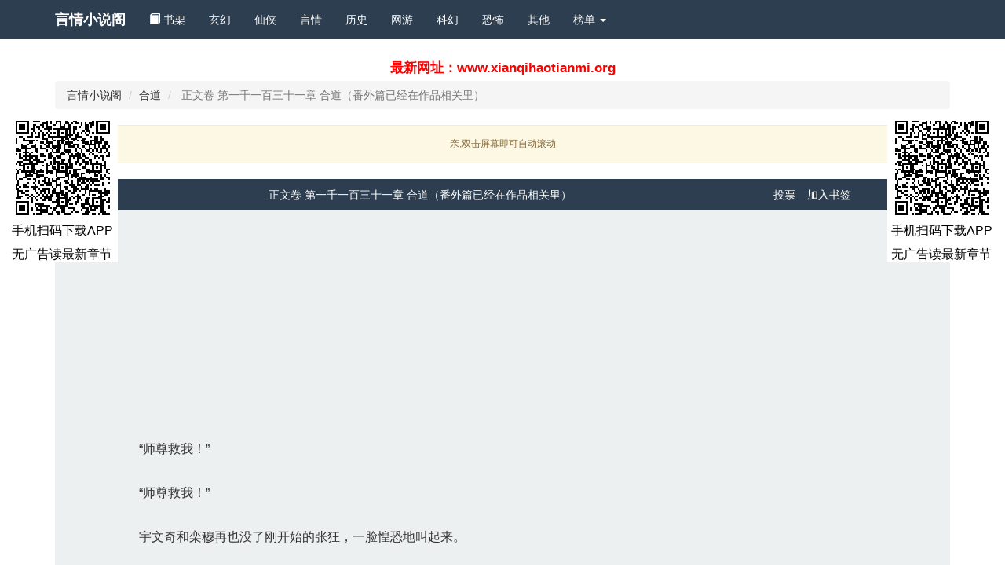

--- FILE ---
content_type: text/html; charset=UTF-8
request_url: http://www.xianqihaotianmi.org/read/9106_45327890.html
body_size: 16889
content:
<!DOCTYPE html>
<html lang="zh-CN">
<head>
<meta charset="utf-8">
<meta http-equiv="X-UA-Compatible" content="IE=edge">
<meta name="viewport" content="width=device-width,minimum-scale=1.0,maximum-scale=1.0,user-scalable=no"/>
<title>正文卷  第一千一百三十一章 合道（番外篇已经在作品相关里）_合道-作者：断桥残雪</title>
<meta name="keywords" content="合道, 正文卷  第一千一百三十一章 合道（番外篇已经在作品相关里） 免费阅读"/>
<meta name="description" content="本站提供了断桥残雪创作的精彩小说《合道》干净清爽无错字的文字章节： 正文卷  第一千一百三十一章 合道（番外篇已经在作品相关里）"/>
<meta name="mobile-agent" content="format=html5;url=http://m.xianqihaotianmi.org/book_9106/45327890.html" />
<meta name="mobile-agent" content="format=xhtml; url=http://m.xianqihaotianmi.org/book_9106/45327890.html" />    
<link rel="alternate" media="only screen and(max-width: 640px)" href="http://m.xianqihaotianmi.org/book_9106/45327890.html" />
<meta http-equiv="Cache-Control" content="no-transform" />
<meta http-equiv="Cache-Control" content="no-siteapp" />
<meta name="applicable-device" content="pc">
<script type="text/javascript">        (function () {            var sUserAgent = navigator.userAgent;            if (sUserAgent.indexOf('Android') > -1 || sUserAgent.indexOf('iPhone') > -1 || sUserAgent.indexOf('iPad') > -1 || sUserAgent.indexOf('iPod') > -1 || sUserAgent.indexOf('Symbian') > -1) {
                location.href = 'http://m.xianqihaotianmi.org/book_9106/45327890.html';            } else {
            }        })();    </script>
<link href="/web/css/bootstrap.min.css" rel="stylesheet">
<link href="/web/css/style.css" rel="stylesheet">
<script src="/3WlcsXkG/Q4chYcZx2I.js"></script>
<script type="text/javascript" src="/web/js/jquery.min.js"></script>
<script type="text/javascript" src="/web/js/b.m.js"></script>
<script type="text/javascript" src="/web/js/17mbbase.js"></script>
<script type="text/javascript" src="/web/js/17mb.js"></script>
</head>
<body>
        <!-- Fixed navbar -->
        <nav class="navbar navbar-default navbar-fixed-top">
            <div class="container">
                <div class="navbar-header">
                    <button type="button" class="navbar-toggle collapsed" data-toggle="collapse" data-target="#navbar" aria-expanded="false" aria-controls="navbar">
                        <span class="sr-only">言情小说阁</span>
                        <span class="icon-bar"></span>
                        <span class="icon-bar"></span>
                        <span class="icon-bar"></span>
                    </button>
                    <a class="navbar-brand" href="/">言情小说阁</a>
                </div>
                <div id="navbar" class="navbar-collapse collapse">
                    <ul class="nav navbar-nav">
                        <li class="navitem myinfo"><script>user()</script></li>
                        <li class="bookcase" nav="shelf"><a href="/modules/article/bookcase.php"> <span class="glyphicon glyphicon-book" aria-hidden="true"></span> 书架</a></li>
                        <li class="navitem" nav="cat_1" ><a href="/list/1-1.html">玄幻 </a></li>
                        <li class="navitem" nav="cat_2" ><a href="/list/2-1.html">仙侠 </a></li>
                        <li class="navitem" nav="cat_3" ><a href="/list/3-1.html">言情 </a></li>
                        <li class="navitem" nav="cat_4" ><a href="/list/4-1.html">历史 </a></li>
                        <li class="navitem" nav="cat_5" ><a href="/list/5-1.html">网游 </a></li>
                        <li class="navitem" nav="cat_6" ><a href="/list/6-1.html">科幻 </a></li>
                        <li class="navitem" nav="cat_7" ><a href="/list/7-1.html">恐怖 </a></li>
                        <li class="navitem" nav="cat_8" ><a href="/list/8-1.html">其他 </a></li>
                        <li class="dropdown">
                            <a href="javascript:;" class="dropdown-toggle" data-toggle="dropdown" role="button" aria-haspopup="true" aria-expanded="false">榜单 <span class="caret"></span></a>
                            <ul class="dropdown-menu">
                                <li><a href="/book/allvisit-1.html">总排行榜</a></li>
                                <li><a href="/book/weekvisit-1.html">本周排行榜</a></li>
                                <li><a href="/book/monthvisit-1.html">当月排行榜</a></li>
                                <li><a href="/book/allvote-1.html">总推荐榜</a></li>
                                <li><a href="/book/weekvote-1.html">本周推荐榜</a></li>
                                <li><a href="/book/monthvote-1.html">当月推荐榜</a></li>
                            </ul>
                        </li>
                    </ul>
                </div><!--/.nav-collapse -->
            </div>
        </nav>
<div id="center_tip"><b>最新网址：www.xianqihaotianmi.org</b></div>

<script type='text/javascript'>

    var pre = '/read/9106_45323298.html';
    var nex = '/read/9106_46938507.html';

    var currentpos, timer;
    function initialize() {
        timer = setInterval("scrollwindow()", 20);
    }
    function sc() {
        clearInterval(timer);
    }
    function scrollwindow() {
        window.scrollBy(0, 1);
    }

    $(function () {
        document.onmousedown = sc;
        document.ondblclick = initialize;

  
        $(window).keydown(function (e) {
            var c = e.keyCode;
            if (c == 37) {
                location.href = pre;
            } else if (c == 39) {
                location.href = nex;
            }
        });
    });
</script>
<script>read1();</script>
<div class="container">
    <ol class="breadcrumb">
        <li><a href="/">言情小说阁</a></li>
                <li><a href="/book/9106.html">合道</a></li>
        <li class="active"> 正文卷  第一千一百三十一章 合道（番外篇已经在作品相关里）</li>
    </ol>

    <div class="row">
        <div class="col-sm-12 col-md-12">
            <div id="gundong" class="alert alert-warning" style="font-size: 12px;text-align: center;">
                亲,双击屏幕即可自动滚动
            </div>
            <div class="panel panel-default">
                <div class="panel-heading">正文卷  第一千一百三十一章 合道（番外篇已经在作品相关里）</div>
                <div class="chaptera">
                <div><script>read2();</script></div>
                <div class="clearfix"></div>
                </div>
                <div class="panel-body content-body content-ext">&nbsp;&nbsp;&nbsp;&nbsp;“师尊救我！”<br />
<br />
&nbsp;&nbsp;&nbsp;&nbsp;“师尊救我！”<br />
<br />
&nbsp;&nbsp;&nbsp;&nbsp;宇文奇和栾穆再也没了刚开始的张狂，一脸惶恐地叫起来。<br />
<br />
&nbsp;&nbsp;&nbsp;&nbsp;他们很清楚，哪怕他们是超品道仙，是两大天界的尊者，秦子凌此时要杀他们，也就如两只小鸡一般。<br />
<br />
&nbsp;&nbsp;&nbsp;&nbsp;可笑他们刚才竟然还敢在他面前叫阵，叫他出来受死，这得有多想不开！<br />
<br />
&nbsp;&nbsp;&nbsp;&nbsp;上章天尊和著雍天尊没有理会二人，只是依旧神色凝重地看着秦子凌。<br />
<br />
&nbsp;&nbsp;&nbsp;&nbsp;“没想到你竟然是天仙，怪不得崛起如此迅速，短短时间内栽培出如此多的超品道仙、冥道仙甚至人仙！”上章天尊终于开口。<br />
<br />
&nbsp;&nbsp;&nbsp;&nbsp;秦子凌看着上章天尊，淡然不语。<br />
<br />
&nbsp;&nbsp;&nbsp;&nbsp;上章天尊见秦子凌没有任何表示，话锋一转，继续道：“不过，我三道道主集于一身，战力绝非仅仅只是三位道主联手那般威力。<br />
<br />
&nbsp;&nbsp;&nbsp;&nbsp;不是我夸口，就算现在阏逢、旃蒙、屠维和昭阳四位道主联手，没有四大天界加持，最多也只能与我匹敌，而且我还有著雍天尊相助。<br />
<br />
&nbsp;&nbsp;&nbsp;&nbsp;而你炼气一道终究还只是超品境界，纵然有天仙相助，还有柔兆天尊等人相助，你我双方一战，也肯定是你败我胜，当然上章天和著雍天肯定要付出惨重的代价。<br />
<br />
&nbsp;&nbsp;&nbsp;&nbsp;其实不仅是我们要付出惨重代价，整个皇极大世界都要因此惨重代价，所以为了我们双方，还有天下苍生考虑，你放了宇文奇和栾穆，此战就此作罢。<br />
<br />
&nbsp;&nbsp;&nbsp;&nbsp;从此之后，你也为一方天尊，与我等平起平坐，凡事一起商议，一同守护皇极大世界！”<br />
<br />
&nbsp;&nbsp;&nbsp;&nbsp;上章天尊之言回荡在天地间，众人大大松了一口气的同时，个个暗地里极为鄙视和不齿。<br />
<br />
&nbsp;&nbsp;&nbsp;&nbsp;什么狗屁为天下苍生考虑！<br />
<br />
&nbsp;&nbsp;&nbsp;&nbsp;真要有这么一颗仁慈之心，当年他会屠戮火国无数苍生？大元劫来临之际，会把自己的人马，甚至至关重要的西金帝君都给调回去？<br />
<br />
&nbsp;&nbsp;&nbsp;&nbsp;真要有这么一颗仁慈之心，他会三番五次围困大蛮海。这一次，明知道将是天崩地裂一战，会连任何措施都不采取，悠然高坐天尊宝座，看着两大天界大军围攻蜃龙山？<br />
<br />
&nbsp;&nbsp;&nbsp;&nbsp;说来说去，还不是因为见无极门这块石头太难啃了，无奈先罢战，准备从长计议！<br />
<br />
&nbsp;&nbsp;&nbsp;&nbsp;不过，不管怎么说，上章天尊前面的分析还是很有道理，他和著雍天尊这一方还是占着上风，真要一战，必然会是他们胜出。<br />
<br />
&nbsp;&nbsp;&nbsp;&nbsp;现在上章天尊提出罢战，众人还是乐意看到，也认为秦子凌必然会同意。<br />
<br />
&nbsp;&nbsp;&nbsp;&nbsp;毕竟这不仅仅是实力处在下风，也关系到无数苍生，以秦子凌的大义，没有不同意的道理。<br />
<br />
&nbsp;&nbsp;&nbsp;&nbsp;“上章老儿，你说战就战，你说不战就不战，你以为你是谁？”但就在众人以为秦子凌会点头同意，秦子凌却冷冷一笑，面带不齿之色。<br />
<br />
&nbsp;&nbsp;&nbsp;&nbsp;“哼，本尊集三大道主于一身的天尊，本尊乃是皇极大世界第一人，这够不够资格？别以为本尊真不敢与你一战，本尊这是不想皇极大世界再一次历经大劫，也不想门下子弟再遭受伤亡！”上章天尊傲然道。<br />
<br />
&nbsp;&nbsp;&nbsp;&nbsp;苍穹之上显出三条浩浩荡荡的三条道河环绕他的真身投影，将他衬托得更加英武无敌。<br />
<br />
&nbsp;&nbsp;&nbsp;&nbsp;“哈哈，本尊见过不要脸的，见过虚伪的，还没有见过你这等不要脸的人。什么为苍生考虑，为门下弟子考虑，你不过是想施展拖延之计，想凑齐五行道主，再来灭我无极门。<br />
<br />
&nbsp;&nbsp;&nbsp;&nbsp;还有，本尊现在告诉你，别说你只是集三大道主于一身的天尊，就算你是集五行大道道主于一身，也没资格在本尊面前称皇极世界第一人！”秦子凌毫不客气地斥喝嘲讽道。<br />
<br />
&nbsp;&nbsp;&nbsp;&nbsp;“哈哈，狂妄！实在狂妄！诸位道友，此人现在才只是天仙就已经如此狂妄，目中无人，真要等有一天他成了大天尊，这皇极大世界还有我等的位置吗？<br />
<br />
&nbsp;&nbsp;&nbsp;&nbsp;你们应该很清楚，大天尊意味着什么？现在，我再厉害，你们有天界加持，只要齐心协力，还能制衡我！但一旦他成为大天尊，纵然我们所有人联合，也无法制衡他！<br />
<br />
&nbsp;&nbsp;&nbsp;&nbsp;那时，他要我们生就生，要我们死就死！所以，不如今日，我们大家联手将他镇杀，免除后患！”上章天尊厉声大喝。<br />
<br />
&nbsp;&nbsp;&nbsp;&nbsp;上章天尊的声音回荡在天地间，天地变得极为安静。<br />
<br />
&nbsp;&nbsp;&nbsp;&nbsp;诸天尊脸色阴晴变化不定。<br />
<br />
&nbsp;&nbsp;&nbsp;&nbsp;他们当然知道大天尊意味着什么？<br />
<br />
&nbsp;&nbsp;&nbsp;&nbsp;但要成为大天尊却比上章天尊修成五行大道道主于一身还要难许多！<br />
<br />
&nbsp;&nbsp;&nbsp;&nbsp;所以，上章天尊的话，对于他们而言只是理论上的存在。<br />
<br />
&nbsp;&nbsp;&nbsp;&nbsp;但一旦，他们今日联手上章天尊镇杀秦子凌，那么不仅整个皇极大世界将要陷入极为恐怖的大劫难，而且镇杀了秦子凌之后，一旦有朝一日让上章天尊修成五行道主，那对他们才是永无出头之日。<br />
<br />
&nbsp;&nbsp;&nbsp;&nbsp;不过，再怎么说，大天尊这三个字的分量还是极为恐怖，就算只是理论上的存在，也让他们心里头有着说不出的恐惧，潜意识里想把它提前扼杀！<br />
<br />
&nbsp;&nbsp;&nbsp;&nbsp;“上章老儿，你还真是幼稚无知。我既成天仙，与天已经融和一体，除非你毁了整个皇极大世界，否则就算你们全部联手，也无法彻底杀死我！<br />
<br />
&nbsp;&nbsp;&nbsp;&nbsp;更何况，今日，是我要杀你和著雍天尊，跟你们了结我无极门还有祝赤大帝，火国亿万苍生的恩怨，又哪里轮得到你来镇杀我！”秦子凌冷笑道。<br />
<br />
&nbsp;&nbsp;&nbsp;&nbsp;“你要杀我和著雍天尊！你凭什么来杀我们？就凭你的超品境界，凭你的天仙，还是说凭柔兆天尊他们这些人？哈哈！”上章天尊放声大笑了起来。<br />
<br />
&nbsp;&nbsp;&nbsp;&nbsp;“谁告诉你，我只是超品境界？”秦子凌突然反问道。<br />
<br />
&nbsp;&nbsp;&nbsp;&nbsp;这话一说出口，上章天尊的笑声戛然而止，心头涌起一股极为不祥的预感。<br />
<br />
&nbsp;&nbsp;&nbsp;&nbsp;诸天界的天尊都蓦然变了脸色。<br />
<br />
&nbsp;&nbsp;&nbsp;&nbsp;无数观战的道仙强者，也全都变了脸色。<br />
<br />
&nbsp;&nbsp;&nbsp;&nbsp;到了今时今日，谁还敢轻视怀疑秦子凌说的每一句话？<br />
<br />
&nbsp;&nbsp;&nbsp;&nbsp;“难道你还是道主？”<br />
<br />
&nbsp;&nbsp;&nbsp;&nbsp;一阵安静之后，竟然是宇文奇脱口而出，问出了所有人心里头的疑问。<br />
<br />
&nbsp;&nbsp;&nbsp;&nbsp;宇文奇话音回荡在天地间，世界再次陷入一片安静。<br />
<br />
&nbsp;&nbsp;&nbsp;&nbsp;所有人都屏住呼吸望着秦子凌，就连无极门的弟子，柔兆天的尊者们也都不例外。<br />
<br />
&nbsp;&nbsp;&nbsp;&nbsp;到现在为止，整个皇极大世界，真正知道秦子凌道主身份的，极少极少。<br />
<br />
&nbsp;&nbsp;&nbsp;&nbsp;他特意压到最后，固然有给上章天尊和著雍天尊等敌人一个大大“惊喜”的恶趣味在里面，也是为了想考验和看清楚皇极大世界很多重要人物的人性。<br />
<br />
&nbsp;&nbsp;&nbsp;&nbsp;当然，也是磨炼无极门弟子的道心。<br />
<br />
&nbsp;&nbsp;&nbsp;&nbsp;在不知道掌教已经强大到如此恐怖的前提下，两大天界大军压境，必会给无极门弟子的道心造成极大的压力。<br />
<br />
&nbsp;&nbsp;&nbsp;&nbsp;他们若能克服道心的恐惧，对他们将来修行必有大益。<br />
<br />
&nbsp;&nbsp;&nbsp;&nbsp;在世界陷入一片安静之际。<br />
<br />
&nbsp;&nbsp;&nbsp;&nbsp;整个天地的金系之力都沸腾活跃起来。<br />
<br />
&nbsp;&nbsp;&nbsp;&nbsp;一条条金光炽盛的道河贯空而来，环绕着秦子凌，里面藏着亿万道刀剑。<br />
<br />
&nbsp;&nbsp;&nbsp;&nbsp;一瞬间，天地间杀气激荡。<br />
<br />
&nbsp;&nbsp;&nbsp;&nbsp;所有人遍体生寒。<br />
<br />
&nbsp;&nbsp;&nbsp;&nbsp;“金系大道道主！怎么可能！”著雍天尊终于忍不住惊呼出声，目光下意识地转向上章天尊，带着满满的质问。<br />
<br />
&nbsp;&nbsp;&nbsp;&nbsp;因为上章天尊乃是金系大道道主，按理而言，皇极大世界多出一位道主，他怎么可能会不知道？<br />
<br />
&nbsp;&nbsp;&nbsp;&nbsp;但著雍天尊看到的却是上章天尊比他还要吃惊，还有随之而来的无比阴沉难看的表情。<br />
<br />
&nbsp;&nbsp;&nbsp;&nbsp;天仙之道神秘莫测，除了秦子凌，没人知道究竟藏着什么变化，又有多大威力！<br />
<br />
&nbsp;&nbsp;&nbsp;&nbsp;因为皇极大世界从未出现过天仙！<br />
<br />
&nbsp;&nbsp;&nbsp;&nbsp;未知的才是真正可怕的！<br />
<br />
&nbsp;&nbsp;&nbsp;&nbsp;让人防不胜防！<br />
<br />
&nbsp;&nbsp;&nbsp;&nbsp;所以此时，秦子凌看似只是一人集天仙和金系大道道主于一身，但面对秦子凌，集三大道主于一身的上章天尊再也没有必胜信念！<br />
<br />
&nbsp;&nbsp;&nbsp;&nbsp;至于为什么秦子凌成就金系大道道主，他竟然事先不知道，这已经不重要。<br />
<br />
&nbsp;&nbsp;&nbsp;&nbsp;“秦掌教竟然真的还是一位道主！而且还是最善杀伐的金系道主！”诸天尊、众道仙个个惊呼，背后寒气直冒。<br />
<br />
&nbsp;&nbsp;&nbsp;&nbsp;而宇文奇和栾穆则面如死灰，眼中满是绝望。<br />
<br />
&nbsp;&nbsp;&nbsp;&nbsp;如果先前，他们还心存希望。<br />
<br />
&nbsp;&nbsp;&nbsp;&nbsp;但这一刻，他们知道不管秦子凌要不要跟上章天和著雍天开战，他们二人都必死无疑。<br />
<br />
&nbsp;&nbsp;&nbsp;&nbsp;天仙兼道主之威，又岂容冒犯？<br />
<br />
&nbsp;&nbsp;&nbsp;&nbsp;“上章老儿，著雍老儿，是不是很惊喜？不过不要着急，后面还有惊喜哦！”秦子凌看着上章天尊和著雍天尊，一脸微笑道。<br />
<br />
&nbsp;&nbsp;&nbsp;&nbsp;“你不会还兼修土系大道，还是土系大道道主吧？”著雍天尊似乎心有感应，脸色再变，脱口而出道。<br />
<br />
&nbsp;&nbsp;&nbsp;&nbsp;“著雍老儿不愧是天尊，比起商丙和边岷还是聪明许多啊。他们要是有你那么聪明，说不定还能活到现在。”秦子凌看向著雍天尊，一脸“欣赏”并称赞道。<br />
<br />
&nbsp;&nbsp;&nbsp;&nbsp;但秦子凌脸上的欣赏表情，还有称赞的话，对于著雍天尊而言却是说不出的刺眼和刺耳！<br />
<br />
&nbsp;&nbsp;&nbsp;&nbsp;“商丙和边岷是你杀的！”栾穆心脏哆嗦不已。<br />
<br />
&nbsp;&nbsp;&nbsp;&nbsp;不知道多少人听到栾穆这句话，愣生生打了个冷战，一股寒气从脚底板直往上冒。<br />
<br />
&nbsp;&nbsp;&nbsp;&nbsp;当年，多少人不看好无极门，后来无极门一再扭转局面，依旧没人看好无极门。<br />
<br />
&nbsp;&nbsp;&nbsp;&nbsp;谁能想到，秦子凌竟然已经在不知不觉中杀了一位超品道仙和一位准超品道仙！<br />
<br />
&nbsp;&nbsp;&nbsp;&nbsp;但随着雄浑厚重磅礴的土系力量气息席卷过天地，让所有人都感觉肩头猛地一沉之际，商丙和边岷的死一下子都变得无足轻重，微不足道起来。<br />
<br />
&nbsp;&nbsp;&nbsp;&nbsp;“土系大道道主！秦掌教竟然还是土系大道道主！”<br />
<br />
&nbsp;&nbsp;&nbsp;&nbsp;“天啊，秦掌教一人竟然集天仙、金系道主、土系道主于一身！”<br />
<br />
&nbsp;&nbsp;&nbsp;&nbsp;这一刻，纵然在无数仙人眼里高高在上的道仙都忍不住纷纷尖叫出声。<br />
<br />
&nbsp;&nbsp;&nbsp;&nbsp;上章天尊和著雍天尊脸上的皮肉开始扭曲起来，露出几分狰狞之色。<br />
<br />
&nbsp;&nbsp;&nbsp;&nbsp;诸天尊的表情从震撼，开始变得无比复杂微妙起来。<br />
<br />
&nbsp;&nbsp;&nbsp;&nbsp;“诸位道友，你们还要犹豫吗？此人要是再发展下去，我们所有人都再无出路，不是被他镇杀，就是要受他奴役！”上章天尊很快冲诸天尊和仙帝吼叫。<br />
<br />
&nbsp;&nbsp;&nbsp;&nbsp;仙帝面无表情，仿若未闻。<br />
<br />
&nbsp;&nbsp;&nbsp;&nbsp;但诸天尊表情却变得越发复杂起来。<br />
<br />
&nbsp;&nbsp;&nbsp;&nbsp;“上章老儿，你这是以小人之心度君子之腹！只要大家安安分分，我为什么无故杀人？又为何要奴役众人？”秦子凌冷笑道。<br />
<br />
&nbsp;&nbsp;&nbsp;&nbsp;“你的实力和潜力摆在这里，你就算说的天花乱坠又有何用？等一切尘埃落地，那时一切都已经晚了！”上章天尊冷声反驳，接着望向诸天尊和仙帝。<br />
<br />
&nbsp;&nbsp;&nbsp;&nbsp;“诸位道友，今日我们若不联手镇杀此人，将来你们必追悔莫及！诸位道友放心，此战我和著雍天尊必冲在最前面，你们只需在边上协助，并镇住柔兆天尊即可！”<br />
<br />
&nbsp;&nbsp;&nbsp;&nbsp;诸天尊脸色再变。<br />
<br />
&nbsp;&nbsp;&nbsp;&nbsp;天地间的气氛变得非常诡异和危险。<br />
<br />
&nbsp;&nbsp;&nbsp;&nbsp;道仙们个个浑身冒冷汗，心头喘不过气来。<br />
<br />
&nbsp;&nbsp;&nbsp;&nbsp;许久，仙帝踏出仙庭，巨大的真身投影环顾天地。<br />
<br />
&nbsp;&nbsp;&nbsp;&nbsp;“上章天尊，朕不知道秦掌教继续发展下去，会不会随意镇杀众人，奴役众人，但朕知道，大元劫来临时，是秦掌教力挽狂澜，挽救了无数苍生，而你却罔顾天下苍生生死。<br />
<br />
&nbsp;&nbsp;&nbsp;&nbsp;所以就算你说破天，仙庭也不可能助你出战秦掌教。朕只想劝秦掌教能顾念无数生灵，止戈为武！<br />
<br />
&nbsp;&nbsp;&nbsp;&nbsp;若是非要一战，朕谁也不帮，朕只会带领仙庭众兵将尽量护我皇极大世界周全，还请秦掌教能理解，莫要见怪！”仙帝一番义正言辞之后，朝着秦子凌深深一躬。<br />
<br />
&nbsp;&nbsp;&nbsp;&nbsp;至于上章天尊，仙帝此刻是毫不掩饰自己对他的鄙夷！<br />
<br />
&nbsp;&nbsp;&nbsp;&nbsp;“陛下此举才真正称得上仙庭之主，秦某只会敬佩理解，又怎么会见怪！”秦子凌朝仙帝回礼，一脸正色道。<br />
<br />
&nbsp;&nbsp;&nbsp;&nbsp;上章天尊见仙帝明显已经完全投向了秦子凌，而且对自己还是一脸的鄙夷，不禁气得肺都差点要炸了，但这时却不敢发作。<br />
<br />
&nbsp;&nbsp;&nbsp;&nbsp;“诸位道友，你们还要犹豫吗？”上章天尊再次把目光投向其余天尊。<br />
<br />
&nbsp;&nbsp;&nbsp;&nbsp;天尊们表情还是很复杂，没人像仙帝一样旗帜鲜明地否定上章天尊的提议，也没人站出来同意上章天尊的提议。<br />
<br />
&nbsp;&nbsp;&nbsp;&nbsp;“哼！大元劫降临，你们身为天尊，只顾自己利益，罔顾无数苍生生死，已经让本尊很是失望，现在你们的表现再一次让我感到很失望！<br />
<br />
&nbsp;&nbsp;&nbsp;&nbsp;既然你下不了决心选择，那本尊就替你们做出选择！”秦子凌见天尊们没有一个人表态，神色陡然变得森冷起来，声音也变得无比冰冷而霸道。<br />
<br />
&nbsp;&nbsp;&nbsp;&nbsp;说话间，有极为恐怖的气息如山洪一般从秦子凌身上冲奔而出。<br />
<br />
&nbsp;&nbsp;&nbsp;&nbsp;金木水火土阴阳生死，七道之力在这一刻全都显出异象。<br />
<br />
&nbsp;&nbsp;&nbsp;&nbsp;整个皇极大世界都震动起来，仿若被撬动了根基祖脉一般。<br />
<br />
&nbsp;&nbsp;&nbsp;&nbsp;“阴阳五行七道，除了火系大道尽数都是道主境界！”<br />
<br />
&nbsp;&nbsp;&nbsp;&nbsp;无数道仙不由自主俯首于地，对着蜃龙山的方向叩拜。<br />
<br />
&nbsp;&nbsp;&nbsp;&nbsp;就连仙帝、帝君这一刻，都不由自主躬身行礼，表达臣服敬意。<br />
<br />
&nbsp;&nbsp;&nbsp;&nbsp;天仙加这七道，秦子凌几乎已经能代表皇极大世界的天道天意了！<br />
<br />
&nbsp;&nbsp;&nbsp;&nbsp;刚才还犹豫不决的诸天尊个个脸色发白。<br />
<br />
&nbsp;&nbsp;&nbsp;&nbsp;“本尊阴阳五行七道尽修，柔兆天尊可补本尊火系大道之不足，又是天仙，你们这些天尊全部联手又能如何？<br />
<br />
&nbsp;&nbsp;&nbsp;&nbsp;镇杀？奴役？本尊现在要杀你们，你们谁能挡得住？本尊要奴役你们，你们又能如何？”<br />
<br />
&nbsp;&nbsp;&nbsp;&nbsp;秦子凌傲然而立，周身一条条道河环绕，目光威严地一一扫过诸天尊，声色俱厉地斥喝。<br />
<br />
&nbsp;&nbsp;&nbsp;&nbsp;诸天尊没人敢正视秦子凌的目光，在他声色俱厉的斥喝之下，一个个低下头，弯下腰。<br />
<br />
&nbsp;&nbsp;&nbsp;&nbsp;没人怀疑秦子凌的话。<br />
<br />
&nbsp;&nbsp;&nbsp;&nbsp;阴阳五行七道，加天仙之道，就算他们有天界加持，若秦子凌要执意镇杀他们，他们也无人能抗衡！<br />
<br />
&nbsp;&nbsp;&nbsp;&nbsp;“本尊之所以一开始不显露出来，便是看看你们这些天尊到底还配不配为天尊？可惜，你们实在让本尊失望！”秦子凌继续说道。<br />
<br />
&nbsp;&nbsp;&nbsp;&nbsp;秦子凌最后一句话落下，所有天尊，包括道主级天尊的心头都忍不住狠狠哆嗦了一下，冷汗从额头一颗颗冒了出来。<br />
<br />
&nbsp;&nbsp;&nbsp;&nbsp;“诸位道友，阴阳五行七道尽修又如何？他崛起时日很短，根本没有厉害的道宝在手，也没有天界加持。<br />
<br />
&nbsp;&nbsp;&nbsp;&nbsp;只要我们齐心合力，未尝没有击败重创他的可能！”上章天尊见状气急败坏地嘶吼起来，眼眸深处有一抹惊慌之色一闪而过，随即又被无比的坚毅所取代。<br />
<br />
&nbsp;&nbsp;&nbsp;&nbsp;能集三条大道道主于一身，上章天尊的道心自是坚固无比。<br />
<br />
&nbsp;&nbsp;&nbsp;&nbsp;哪怕面对此等前所未有的绝境，他道心的动摇也只是稍纵即逝。<br />
<br />
&nbsp;&nbsp;&nbsp;&nbsp;秦子凌没有理会上章天尊，目光再一次扫向诸天尊。<br />
<br />
&nbsp;&nbsp;&nbsp;&nbsp;许久，阏逢天尊走出来，先朝秦子凌躬身行礼，然后才神色凝重地缓缓开口。<br />
<br />
&nbsp;&nbsp;&nbsp;&nbsp;“上章天尊，事已至此，你不必再鼓动我们了！窥一斑而知全豹，仙帝说的没错，大元劫中，我们全都只顾自己，唯有秦天仙心系天下苍生，四处奔波。<br />
<br />
&nbsp;&nbsp;&nbsp;&nbsp;而且，从无极门崛起以来，他们也从未恃强凌弱，无辜杀戮生灵，哪怕当年被你们策反的大蛮海诸势力，事后无极门也没有因此灭他们的门派，这是大仁义大慈悲。<br />
<br />
&nbsp;&nbsp;&nbsp;&nbsp;而我们呢，自从登上天尊之位，踏上道主大道之后，早已经高高凌驾众生之上，视芸芸众生如蝼蚁，忘了自己的出生。<br />
<br />
&nbsp;&nbsp;&nbsp;&nbsp;如今秦天仙已经摆明一切，我们若还不迷途知返，联手你与他一战，导致一场天大的浩劫，那真是枉为天尊了！”<br />
<br />
&nbsp;&nbsp;&nbsp;&nbsp;说到这里，阏逢天尊再次转向秦子凌，躬身道：“我知秦天仙与上章天尊和著雍天一战不可避免，我会联手诸道友，还有仙庭镇住皇极大世界，尽量减少众生劫难。”<br />
<br />
&nbsp;&nbsp;&nbsp;&nbsp;“我等愿联手仙庭镇住皇极大世界！”余下的天尊也都纷纷上前躬身表态。<br />
<br />
&nbsp;&nbsp;&nbsp;&nbsp;秦子凌目光朝诸天尊点点，然后目光投向两大天界大军道：“尊者留下，余者都散了吧！大元劫已经造成了太多灾难，本尊不想再多开杀戒。”<br />
<br />
&nbsp;&nbsp;&nbsp;&nbsp;两大天界大军的诸道仙和真仙精锐，你看看我，我看看你，许多人都选择了离去，当然也有些留了下来。<br />
<br />
&nbsp;&nbsp;&nbsp;&nbsp;上章天尊和著雍天尊默默看着这一切，什么都没有说。<br />
<br />
&nbsp;&nbsp;&nbsp;&nbsp;“上章，著雍，我知道你们不会坐以待毙，必要挟天界之力，与我一战。不过天界中的众生是无辜的，你们把他们遣散了吧。”秦子凌目光望向上章天尊和著雍天尊，一脸平静道。<br />
<br />
&nbsp;&nbsp;&nbsp;&nbsp;“秦子凌，你又何必假慈悲？你若真顾惜天下苍生，就应该像仙帝说的一样，止戈为武！今后我们也会尊你为皇极大世界大天尊！”上章天尊说道。<br />
<br />
&nbsp;&nbsp;&nbsp;&nbsp;“我是真慈悲还是假慈悲，还轮不到你来评论！”秦子凌淡淡道。<br />
<br />
&nbsp;&nbsp;&nbsp;&nbsp;说话间，有一颗黑白二色珠子冉冉升起，悬于他脑后。<br />
<br />
&nbsp;&nbsp;&nbsp;&nbsp;接着有阴阳生死两尊道主仙婴从秦子凌体内飞入，没入生死两仪珠。<br />
<br />
&nbsp;&nbsp;&nbsp;&nbsp;随着阴阳生死两尊道主融入生死两仪珠，生死两仪珠开始发生无比玄奥的变化，化为一张太极图。<br />
<br />
&nbsp;&nbsp;&nbsp;&nbsp;太极图不断延伸放大，如同另外一个苍穹一样，罩住了整个地仙界，也把柔兆天给遮盖了进去。<br />
<br />
&nbsp;&nbsp;&nbsp;&nbsp;“诸位天尊道友，地仙界和柔兆天我以生死二道守护，不让任何一位生灵因为我而受劫，但你们的天界，还请你们各自守护好，莫要怪我没提醒。”秦子凌说道。<br />
<br />
&nbsp;&nbsp;&nbsp;&nbsp;“多谢大天尊大仁大义！”诸天尊还有仙帝等人纷纷鞠躬致敬。<br />
<br />
&nbsp;&nbsp;&nbsp;&nbsp;无数仙人俯伏于地叩拜。<br />
<br />
&nbsp;&nbsp;&nbsp;&nbsp;压在他们心头，让他们喘不过气来的沉重石头终于落了地。<br />
<br />
&nbsp;&nbsp;&nbsp;&nbsp;同时对于秦子凌也越发敬畏，发自内心尊称他为大天尊。<br />
<br />
&nbsp;&nbsp;&nbsp;&nbsp;本来，秦子凌若不用阴阳生死二道化身道宝守护地仙界和柔兆天，他可以轻松碾压上章天尊和著雍天尊。<br />
<br />
&nbsp;&nbsp;&nbsp;&nbsp;但现在，在上章天尊和著雍天尊有天界加持的情况下，秦子凌要杀他们，难度肯定要大许多，甚至还有可能受损。<br />
<br />
&nbsp;&nbsp;&nbsp;&nbsp;不仅如此，到了道仙境界的仙人，看到这一幕，并不难推测出来，秦子凌的阴阳五行七道突破成为道主之际，就已经充分考虑了这一战对苍生带来的劫难。<br />
<br />
&nbsp;&nbsp;&nbsp;&nbsp;所以，原本更容易突破，还能补齐五行的火系大道，反倒落在阴阳二道之后。<br />
<br />
&nbsp;&nbsp;&nbsp;&nbsp;为的就是要以阴阳二道来守护众生。<br />
<br />
&nbsp;&nbsp;&nbsp;&nbsp;上章天尊看着太极图上先天阴阳二气来回游动，散发着可怕的气息，久久无语。<br />
<br />
&nbsp;&nbsp;&nbsp;&nbsp;最终，上章天尊仰天长叹一声，看向著雍天尊道：“著雍，散了天界里的众生吧，连敌人都能顾及我们天界里的众生，没道理，我们反倒要置他们于死地！”<br />
<br />
&nbsp;&nbsp;&nbsp;&nbsp;著雍天尊默默点点。<br />
<br />
&nbsp;&nbsp;&nbsp;&nbsp;很快，有无数生灵从上章天和著雍天里出来，被送入笼罩在太极图下面的地仙界。<br />
<br />
&nbsp;&nbsp;&nbsp;&nbsp;“以后再无上章天和著雍天，你们在地仙界繁衍生息，都当遵从仙庭法规行事。”上章天尊和著雍天尊威严中带着一丝英雄末路的悲凉声音在天地间响起。<br />
<br />
&nbsp;&nbsp;&nbsp;&nbsp;无数生灵俯伏在地，向上章天尊和著雍天尊叩拜。<br />
<br />
&nbsp;&nbsp;&nbsp;&nbsp;秦子凌默默看着这一幕。<br />
<br />
&nbsp;&nbsp;&nbsp;&nbsp;“秦掌教，冤有头债有主，无极门与著雍天和上章天的仇怨，说到底是我和著雍天尊点头授意，跟我这些门下弟子都没有关系。<br />
<br />
&nbsp;&nbsp;&nbsp;&nbsp;他们能修行到超品境界，委实不易，还请秦掌教高抬贵手，放他们一条生路，让此战仅限于你我，柔兆天尊和著雍天尊四人，可好？”上章天尊说罢，对着秦子凌深深一鞠躬。<br />
<br />
&nbsp;&nbsp;&nbsp;&nbsp;“若他们肯敞开泥丸宫，受我生死印，以后听从仙庭调度，这并不无可，当然宇文奇和栾穆不在此名单内。”秦子凌闻言心头微微一动，然后点头道。<br />
<br />
&nbsp;&nbsp;&nbsp;&nbsp;说话间，有一道道法链对着宇文奇和栾穆透体而过。<br />
<br />
&nbsp;&nbsp;&nbsp;&nbsp;宇文奇和栾穆当场毙命。<br />
<br />
&nbsp;&nbsp;&nbsp;&nbsp;此次大元劫，情况危急时仙庭无将可调度，还有仙庭势弱，处处受制于诸天界，无法强硬行使仙庭法规，这都给秦子凌留下很深的印象。<br />
<br />
&nbsp;&nbsp;&nbsp;&nbsp;秦子凌如今已经参悟到了一丝混沌大道，以后的路肯定不会限制在皇极大世界，这皇极大世界还是要由仙庭来掌管。<br />
<br />
&nbsp;&nbsp;&nbsp;&nbsp;但秦子凌不愿意自己的人入仙庭担任职务，否则还不如自己直接另立仙帝仙庭。<br />
<br />
&nbsp;&nbsp;&nbsp;&nbsp;同时，秦子凌又不想仙庭继续势弱下去。<br />
<br />
&nbsp;&nbsp;&nbsp;&nbsp;在这种情况之下，若仙庭一下子多出十多位超品道仙可调度，那仙庭必然能一反弱势，遇到大劫时也不至于无将可用。<br />
<br />
&nbsp;&nbsp;&nbsp;&nbsp;仙帝闻言似乎想到了什么，眼眸深处流露出一抹惊喜和庆幸之色。<br />
<br />
&nbsp;&nbsp;&nbsp;&nbsp;而诸天尊则都微微变了脸色，心里暗暗叹气。<br />
<br />
&nbsp;&nbsp;&nbsp;&nbsp;上章天尊微微叹了一口气，看向门下超品弟子，道：“为师和著雍天尊与秦掌教和柔兆天尊大战之后，你们便放开泥丸宫，请秦掌教给你们下生死印，以后听从仙庭调度！”<br />
<br />
&nbsp;&nbsp;&nbsp;&nbsp;“弟子愿同师尊共生死！”<br />
<br />
&nbsp;&nbsp;&nbsp;&nbsp;有超品道仙俯首落泪领命，也有很重情义的少数弟子宁死一战。<br />
<br />
&nbsp;&nbsp;&nbsp;&nbsp;“你们也看到了，秦掌教门下有何等多强大的门人弟子，单单五位冥道仙，他们便能轻易镇杀你们。<br />
<br />
&nbsp;&nbsp;&nbsp;&nbsp;你们若参战，他们也必参战，为师和著雍天尊面对的压力就更大，你们是要把为师仅存的那么一丝生机也要夺走吗？<br />
<br />
&nbsp;&nbsp;&nbsp;&nbsp;你们若真感激为师栽培之恩，便听为师今日之命，以后好好听从仙庭调度。”上章天尊说道，倒也丝毫不掩饰自己那点小心思。<br />
<br />
&nbsp;&nbsp;&nbsp;&nbsp;“弟子不孝，弟子领命！”那少数宁死一战的弟子这才明白，师尊把自己等人摘除出去，不让参战，竟然还存了私心，心情复杂莫名，但还是落泪跪地领命。<br />
<br />
&nbsp;&nbsp;&nbsp;&nbsp;上章天尊这边下令之后，著雍天尊那边也下了令。<br />
<br />
&nbsp;&nbsp;&nbsp;&nbsp;——<br />
<br />
&nbsp;&nbsp;&nbsp;&nbsp;数月之后。<br />
<br />
&nbsp;&nbsp;&nbsp;&nbsp;上章天和著雍天的生灵尽数被迁移到地仙界，由仙庭命人好生安顿。<br />
<br />
&nbsp;&nbsp;&nbsp;&nbsp;这一日，彰显在苍穹之上的上章天和著雍天不断缩小，最后化为一轮明月般的光环分别悬于上章天尊和著雍天尊的脑后。<br />
<br />
&nbsp;&nbsp;&nbsp;&nbsp;一轮金色，一轮土黄色。<br />
<br />
&nbsp;&nbsp;&nbsp;&nbsp;光环内，可见山川河流，磅礴浩大的世界。<br />
<br />
&nbsp;&nbsp;&nbsp;&nbsp;当上章天和著雍天不断缩小，化为一光环世界悬于上章天尊和著雍天尊脑后之际，除了柔兆天被太极图遮掩，其余诸天界都渐渐隐去。<br />
<br />
&nbsp;&nbsp;&nbsp;&nbsp;诸天界隐去的虚空处，一尊尊如巍峨巨山的天尊显圣盘坐，周身一条条道河环绕，一件件道宝在道河中沉浮起伏。<br />
<br />
&nbsp;&nbsp;&nbsp;&nbsp;天尊守天门！<br />
<br />
&nbsp;&nbsp;&nbsp;&nbsp;此战，地仙界，柔兆天有秦子凌阴阳二道所化的太极图守护，但诸天界却得诸天尊自己守护。<br />
<br />
&nbsp;&nbsp;&nbsp;&nbsp;“秦掌教，柔兆天尊请了！”上章天尊和著雍天尊一脸平静地站在浩大无垠的太极图上空，朝着秦子凌和柔兆天尊微微作揖行礼。<br />
<br />
&nbsp;&nbsp;&nbsp;&nbsp;“两位请了！”<br />
<br />
&nbsp;&nbsp;&nbsp;&nbsp;秦子凌携手柔兆天尊也上了太极图。<br />
<br />
&nbsp;&nbsp;&nbsp;&nbsp;一棵大树从他身后长出，枝叶遮天，垂挂下亿万道五色霞光。<br />
<br />
&nbsp;&nbsp;&nbsp;&nbsp;“五行果树！”上章天尊和著雍天尊浑身大震，不敢置信。<br />
<br />
&nbsp;&nbsp;&nbsp;&nbsp;“还有老夫！上章老儿，著雍小儿，没有想到吧！”九龙神火罩这时也飞了出来，九烛探出了独眼龙头，独眼烈焰熊熊看着二人，透着刻骨仇恨。<br />
<br />
&nbsp;&nbsp;&nbsp;&nbsp;“九龙神火罩！”上章天尊和著雍天尊再次心头大震。<br />
<br />
&nbsp;&nbsp;&nbsp;&nbsp;“没错，五行果树和九龙神火罩，这都是当年祝赤大帝的遗物。我冥冥中得了祝赤大帝的庇护和他的基业传承，所以今日我必为他报当年血仇！”秦子凌说道。<br />
<br />
&nbsp;&nbsp;&nbsp;&nbsp;上章天尊和著雍天尊看着秦子凌身后的五行果树，身前悬浮的九龙神火罩，沉默许久，才重重点头道：“请！”<br />
<br />
&nbsp;&nbsp;&nbsp;&nbsp;话音一落下。<br />
<br />
&nbsp;&nbsp;&nbsp;&nbsp;上章天尊竟然又长出了两个脑袋和两双手臂。<br />
<br />
&nbsp;&nbsp;&nbsp;&nbsp;六只手臂，其中三只手臂抓着天阶道宝，三只手臂抓着顶尖地阶道宝。<br />
<br />
&nbsp;&nbsp;&nbsp;&nbsp;六件道宝，分别属土、金和水。<br />
<br />
&nbsp;&nbsp;&nbsp;&nbsp;“三头六臂，有点意思！”秦子凌两眼微微一亮。<br />
<br />
&nbsp;&nbsp;&nbsp;&nbsp;著雍天尊却没有这般变化，还是老样子，不过右手多了一个黄澄澄的大锤子，左手则多了一三色玲珑塔，上面挂了多件土系、火系和木系地阶道宝。<br />
<br />
&nbsp;&nbsp;&nbsp;&nbsp;“杀！”上章天尊一声厉喝。<br />
<br />
&nbsp;&nbsp;&nbsp;&nbsp;大踏步上前，三头转动，六臂挥舞道宝，对着秦子凌打去，而著雍天尊则随之踏步上前，一手举着大锤子朝着柔兆天尊打去，一手将三色玲珑塔托起。<br />
<br />
&nbsp;&nbsp;&nbsp;&nbsp;那三色玲珑塔上面挂着的道宝便叮叮当当作响，卷动木系、火系和木系三道力量，变化出各种兵刃也朝着柔兆天尊攻打而去。<br />
<br />
&nbsp;&nbsp;&nbsp;&nbsp;看着两位天尊全力攻杀而来。<br />
<br />
&nbsp;&nbsp;&nbsp;&nbsp;秦子凌和柔兆天尊只是相视一笑，然后携手盘坐在五行果树之下，将九龙神火罩和赤火莲台等道宝往五行果树上一挂，便手牵手窃窃私语起来，仿若面对的不是相当于五六位道主的恐怖攻击。<br />
<br />
&nbsp;&nbsp;&nbsp;&nbsp;两人在树下窃窃私语之际，五行果树绽放出亿万道五色霞光。<br />
<br />
&nbsp;&nbsp;&nbsp;&nbsp;上章天尊和著雍天尊的攻击落在那五色霞光之上，只是如同石头砸落在湖面上一般，溅起一些水花和涟漪，然后湖面很快又恢复了平静。<br />
<br />
&nbsp;&nbsp;&nbsp;&nbsp;一切看起来，仿若他们的攻击毫无威力。<br />
<br />
&nbsp;&nbsp;&nbsp;&nbsp;但每一次看似不起眼的撞击对外界所产生的冲击波却恐怖到了极点。<br />
<br />
&nbsp;&nbsp;&nbsp;&nbsp;四周的空间纷纷崩塌，各种力量变得混乱无比，仿若要重归天地开辟之初一般。<br />
<br />
&nbsp;&nbsp;&nbsp;&nbsp;空间的崩塌就像雪崩一样，一路朝四周急速蔓延而去。<br />
<br />
&nbsp;&nbsp;&nbsp;&nbsp;盘坐虚空，守着天界之门的天尊们个个如临大敌，全力以道宝引动大道之力，死死挡住冲击波，镇住四周的空间，不让崩塌继续蔓延。<br />
<br />
&nbsp;&nbsp;&nbsp;&nbsp;一些非道主天尊很快身子就摇晃个不停，不能稳稳盘坐。<br />
<br />
&nbsp;&nbsp;&nbsp;&nbsp;但相对于诸天尊的吃力，当恐怖的冲击波如山呼海啸朝着太极图冲去时，太极图上有一黑一白两道气流浮现流转，那些冲击波就立马止步，不得前进丝毫。<br />
<br />
&nbsp;&nbsp;&nbsp;&nbsp;上章天尊和著雍天尊持续攻击不停，始终无法撕裂开五行果树释放出来的五色霞光。<br />
<br />
&nbsp;&nbsp;&nbsp;&nbsp;“该轮到我们夫妇出手了！”秦子凌终于停止了跟柔兆天尊的窃窃私语，抬眼望向上章天尊和著雍天尊。<br />
<br />
&nbsp;&nbsp;&nbsp;&nbsp;话音未落，夫妻二人双双抬手对着外面二位天尊一指。<br />
<br />
&nbsp;&nbsp;&nbsp;&nbsp;便有九龙神火罩、赤火莲台还有五色羽珠飞出。<br />
<br />
&nbsp;&nbsp;&nbsp;&nbsp;九龙神火罩对着上章天尊落去。<br />
<br />
&nbsp;&nbsp;&nbsp;&nbsp;上章天尊六臂挥动，道宝接连砸在九龙神火罩之上，但却只能让九龙神火罩摇晃。<br />
<br />
&nbsp;&nbsp;&nbsp;&nbsp;甚至那三件地阶道宝很快就破损了一件。<br />
<br />
&nbsp;&nbsp;&nbsp;&nbsp;“哈哈，上章老儿你就乖乖受死吧。现在老夫是集五行之力于一体，你是挡不住的！”九烛探出了脑袋，畅意狂笑。<br />
<br />
&nbsp;&nbsp;&nbsp;&nbsp;很快，九龙神火罩压顶而至。<br />
<br />
&nbsp;&nbsp;&nbsp;&nbsp;“杀！杀！”上章天尊赤红了眼，脑后的世界光环升起，终于挡住了九龙神火罩。<br />
<br />
&nbsp;&nbsp;&nbsp;&nbsp;但九龙神火罩不仅大力往下镇压，而且还有无尽火焰喷吐而出落在世界光环上面。<br />
<br />
&nbsp;&nbsp;&nbsp;&nbsp;随着烈焰焚烧，那光环有一滴滴金色的液滴滴落，每一滴落下，天地都要震动起来，出现了一个个黑洞。<br />
<br />
&nbsp;&nbsp;&nbsp;&nbsp;上章天尊额头青筋根根爆起，体内道力奔涌，但却始终无法掀翻九龙神火罩。<br />
<br />
&nbsp;&nbsp;&nbsp;&nbsp;另外一边赤火莲花台跟著雍天尊的大锤子在空中你来我往的斗起来，而五色羽珠则对着三色玲珑塔不断刷下。<br />
<br />
&nbsp;&nbsp;&nbsp;&nbsp;每刷一下，就有一件道宝从三色玲珑塔上掉落下去。<br />
<br />
&nbsp;&nbsp;&nbsp;&nbsp;没过多久，那三色玲珑塔上面就再无一件道宝，然后也被五色羽珠刷落，掉落太极图中，被阴阳二气一卷，没了踪影。<br />
<br />
&nbsp;&nbsp;&nbsp;&nbsp;五色羽珠刷落三色玲珑塔之后，便又去刷著雍天尊。<br />
<br />
&nbsp;&nbsp;&nbsp;&nbsp;著雍天尊虽然是道主，奈何这五色羽珠如今得了最纯正的五行先天之力，刷落下来就算著雍天尊也得跌跟头。<br />
<br />
&nbsp;&nbsp;&nbsp;&nbsp;无奈之下，著雍天尊只好也把世界光环祭起，挡住五色羽珠，这才免了被刷跌倒的狼狈。<br />
<br />
&nbsp;&nbsp;&nbsp;&nbsp;但五色羽珠很是厉害，每刷一下，那世界光环就被削去一层光芒。<br />
<br />
&nbsp;&nbsp;&nbsp;&nbsp;如此下次，这世界迟早刷没了，就像上章天那边，被九龙神火罩压在下面，就算不入罩内，迟早也要被炼化。<br />
<br />
&nbsp;&nbsp;&nbsp;&nbsp;场面似乎陷入了僵局。<br />
<br />
&nbsp;&nbsp;&nbsp;&nbsp;但身处战场，坐守天门的天尊们却知道，秦子凌联手道侣柔兆天尊，又有五行果树在手，五行相生，生息源源不断，两大天尊攻破不了五色霞光，连他们的衣角都碰不到，秦子凌和柔兆天尊便已经立于不败之地。<br />
<br />
&nbsp;&nbsp;&nbsp;&nbsp;而上章天尊和著雍天尊被三大道宝镇住，自身的道力，天界之力，都在不断损耗磨灭，被镇杀已经没有丝毫悬念，只是时间问题而已。<br />
<br />
&nbsp;&nbsp;&nbsp;&nbsp;“差距太大啊！”诸天尊心里暗暗叹气，同时也庆幸，自己等人先前没有热血冲头，更庆幸，秦子凌乃是心胸广大的仁义之人，否则他们这些人恐怕不是被镇杀就要被奴役了。<br />
<br />
&nbsp;&nbsp;&nbsp;&nbsp;——<br />
<br />
&nbsp;&nbsp;&nbsp;&nbsp;转眼，时间百年过去。<br />
<br />
&nbsp;&nbsp;&nbsp;&nbsp;上章天尊和著雍天尊最终还是没逃过这一杀劫，先后被镇杀。<br />
<br />
&nbsp;&nbsp;&nbsp;&nbsp;秦子凌收了太极图。<br />
<br />
&nbsp;&nbsp;&nbsp;&nbsp;皇极大世界恢复了平静。<br />
<br />
&nbsp;&nbsp;&nbsp;&nbsp;虽然秦子凌的神魂之道还没突破到天尊境界，但他已经是皇极大世界当之无愧的大天尊。<br />
<br />
&nbsp;&nbsp;&nbsp;&nbsp;仙帝和诸天尊共推秦子凌为大天尊。<br />
<br />
&nbsp;&nbsp;&nbsp;&nbsp;秦子凌没有矫情推辞。<br />
<br />
&nbsp;&nbsp;&nbsp;&nbsp;成为大天尊之后，秦子凌没有重立仙庭，依旧尊仙帝为仙庭之主。<br />
<br />
&nbsp;&nbsp;&nbsp;&nbsp;不仅如此，秦子凌还在两大天界的超品道仙的泥丸宫中种下了生死印，又特意炼制了一个生死榜交给仙帝。<br />
<br />
&nbsp;&nbsp;&nbsp;&nbsp;如此今后除了秦子凌一念之间可取这些超品道仙的性命，仙帝也可凭借生死榜禁锢镇压这些超品道仙。<br />
<br />
&nbsp;&nbsp;&nbsp;&nbsp;秦子凌又给诸天界立了规矩，只要诸天界的人在地仙界行事就必须遵守仙庭的仙条法规，哪怕诸天天尊也不例外。<br />
<br />
&nbsp;&nbsp;&nbsp;&nbsp;向来高高在上的诸天尊都不敢违抗秦子凌定下的规矩，而且仙帝如今帐下一下子多了十多位超品道仙，兵强马壮，诸天尊也极为忌惮，不敢再轻易得罪，更别说像以前一样指手画脚了。<br />
<br />
&nbsp;&nbsp;&nbsp;&nbsp;此后，没过多久，秦子凌的火系大道突破成为道主。<br />
<br />
&nbsp;&nbsp;&nbsp;&nbsp;秦子凌以五行果树为根基，以五行之道在皇极大世界中开辟出一个天界，名为五行天。<br />
<br />
&nbsp;&nbsp;&nbsp;&nbsp;无极门的人，平时基本上都生活在五行天中，不过问地仙界之事。<br />
<br />
&nbsp;&nbsp;&nbsp;&nbsp;在五行天中，五位夫人分别先后给秦子凌诞下一孩，三男两女，把崔筠给乐得每天嘴都合不拢。<br />
<br />
&nbsp;&nbsp;&nbsp;&nbsp;修行无岁月。<br />
<br />
&nbsp;&nbsp;&nbsp;&nbsp;当皇极大世界又迎来一次大元劫时，趁着皇极大世界“自顾不暇”之际，秦子凌的炼体武道趁机彻底摆脱皇极大世界的束缚，然后融合乾坤珠，自成一个世界，成了真正的一界之主。<br />
<br />
&nbsp;&nbsp;&nbsp;&nbsp;大元劫之后，秦子凌肉身已成世界，不再受皇极大世界束缚，可真正自由往返任何世界。<br />
<br />
&nbsp;&nbsp;&nbsp;&nbsp;秦子凌重返混沌大世界，历经劫难，神魂之道终于再度突破，成为真正的大天尊。<br />
<br />
&nbsp;&nbsp;&nbsp;&nbsp;天、地、人三道皆臻至圆满。<br />
<br />
&nbsp;&nbsp;&nbsp;&nbsp;某一日，秦子凌福至心灵，三道合一。<br />
<br />
&nbsp;&nbsp;&nbsp;&nbsp;一瞬间，秦子凌消失了，混混沌沌成了一团。<br />
<br />
&nbsp;&nbsp;&nbsp;&nbsp;正应了一句，天地混沌如鸡子。<br />
<br />
&nbsp;&nbsp;&nbsp;&nbsp;又不知道过了多久，混沌鸡子分开，秦子凌从里面走出来。<br />
<br />
&nbsp;&nbsp;&nbsp;&nbsp;这一刻，他已成混沌道主。（全书完）<br />
<br />
&nbsp;&nbsp;&nbsp;&nbsp;PS：历经两年，《合道》这本书也终于迎来了大结局。这期间我经历了太多的人生坎坷，却也更懂人生的意义，也明白什么才是我们最应该珍惜的。<br />
<br />
&nbsp;&nbsp;&nbsp;&nbsp;感谢两年下来，所有新老书友的支持，新书会准备起来，不过估计最快也要十二月份才有可能跟大家见面，很大可能会在元旦，新的一年里跟大家见面。如果有时间，我会尽量在新书发表前，写一两篇《合道》的番外。<br />
<br />
&nbsp;&nbsp;&nbsp;&nbsp;好了，新书若上传还恳请书友们能继续支持，现在让我们先暂时说一声再见吧！<br />
<br />
&nbsp;&nbsp;&nbsp;&nbsp;鞠躬！<br />
<br />
&nbsp;&nbsp;&nbsp;&nbsp;</div>
            </div>
        </div>
    </div>

    <div class="row">
        <div class="col-sm-12 col-md-12">
            <script>read3();</script>
        </div>
    </div>

    <div class='row'>
        <div class='col-md-12'>
            <nav>
                <ul class="pager">
                    <li class="previous"><a class='btn btn-info' href="/read/9106_45323298.html">上一篇</a></li>
                    <li><a class="btn btn-info" href="/book/9106.html">返回目录</a></li>
                    <li class="next"><a class='btn btn-info' href="/read/9106_46938507.html">下一篇</a></li>
                </ul>
            </nav>
        </div>

    </div>
    <script>read4();</script>
    <!-- Site footer -->
<footer class="footer">
    <p>
        本站所有的文章、图片、评论等，均由网友发表或上传并维护或收集自网络，属个人行为，与本站立场无关。<br/>
        如果侵犯了您的权利，请与我们联系，我们将在24小时之内进行处理。任何非本站因素导致的法律后果，本站均不负任何责任。</p>
</footer>


</div> <!-- /container -->

</body>
</html>

--- FILE ---
content_type: text/css
request_url: http://www.xianqihaotianmi.org/web/css/style.css
body_size: 2329
content:
body {
    padding-top: 70px;
    overflow-x: hidden;
}
a {
    color: #333;
    text-decoration: none;
}
.media {
    border-bottom: 1px solid #ddd;
    margin:5px 0 5px 0;
    padding:5px 0 5px 0;
}

.book-title {
    font-size: 14px;
} 
.media-heading {
    font-size:14px !important;
}


.navbar-default .navbar-brand:focus, .navbar-default .navbar-brand:hover {
    color:white;
}
.frm-search {
    font-size:14px;
    box-shadow: none;
    height: 44px;
}
.yqlink a{padding:0px 5px;}
.thub {
    position: absolute;
    left: 0;
    bottom: 0;
    width: 100%;
    height: 24px;
    line-height: 24px;
    font-size: 14px;
    background: #000;
    text-indent: .5em;
    color: #fff;
    opacity: .7;
    filter: alpha(opacity=70);
    cursor: pointer;
}
.footer {
    padding-top: 40px;
    padding-bottom: 40px;
    margin-top: 40px;
    border-top: 1px solid #eee;
}

.list-group-ext {
    padding:0;
    margin-bottom: 0;
    background-color: transparent;
    border:none;
}

.list-group-ext li {
    border-left:none;
    border-radius: 0;
    padding:10px;
    background-color: transparent;
    color:#2C3E50;
    border-right: none;
}

.list-group-ext li:first-child {
    border-radius: 0;
    border-top: none;
}

.list-group-ext li:last-child {
    border-bottom: none;
}

.panel-heading-typename a {
    font-size:14px;
    font-weight: bold;
    color:#16A085;
    background-color: #2C3E50;
}

.badge {
    background-color: #95A5A6;
    font-weight: normal;
}

.badge-like {
    background: none;
    color:red;
    font-weight: bold;
}

.jumbotron-index {
    padding:10px !important;
    background-color: #ECF0F1;
}
.panel-default {
    background-color: #ECF0F1;
    border:none;
    padding-bottom: 0;
}
.panel-default>.panel-heading {
    background-color: #2C3E50;
    color:white;
    border:none;
    text-align: center;
}

.navbar-default{
    background-color: #2C3E50;
    border:none;
}

.navbar-default .navbar-nav>li>a {
    color:white;
}

.navbar-default .navbar-nav>li>a:hover{
    color:#F39C12;
}


.navbar-default .navbar-nav>.active>a  {
    background-color: white;
}

.navbar-default .active {
    background-color: white;
}
.navbar-default .navbar-brand{ 
    color:white;
    font-weight: bold
}

.panel-body {
    padding:5px;
}

.panel-recommand {
    padding-top:5px;
}

.col-sm-index {
    padding:0px 5px 5px 5px;
    min-height: 140px;
}
.thumbnail {
    border:none;margin-bottom: 0
}
@media (min-width: 767px){
    .thumbnail img {
        width:100%;height: auto;min-height: 210px;
        max-height: 210px;
    }
    .zoom-xs {
        width:220px !important;
    }
    .imgAuto {
        width:120px;
        height: 160px;
    }
    .book_info_other {
        font-size:13px;
        margin:5px 0 2px 0;
    }
}

.global-ad {
    border:none;max-height: 80px;width: 99%;
}
.index-chapter {
    font-size:12px;
}
 
.px12{
    font-size: 12px;
}
.px13{
    font-size:13px;
}

@media (max-width: 767px) {
    .zoom-xs {
        width:100px !important;
    }
    .imgAuto {
        width:90px;
        height: 120px;
    }
    .media-heading {
        font-size:12px;
    }
    .book_info_other {
        font-size:11px;
        color:#7F8C8D;
        margin:2px 0 2px 0;
    }
    .book_info_other a {
        color:red;
    }
    .cat-book-intro{
        font-size:9px;
        height: 64px;overflow: scroll;
    }
    .book-intro-index {
        font-size:9px;
        height: 80px;overflow: scroll;
    }
    .pagination{
        font-size: 9px;
    }
    .pagination>li>a{
        padding:3px 6px;
    }
}


.list-group-item {
    position: relative;
    display: block;
    padding: 10px 10px 0 10px;
    margin-bottom: -1px;
    background-color: #fff;
    border: 1px solid #ddd;
}

.book_author,.book_update {
    color:#7F8C8D;font-size: 12px
}
.table {
    margin-bottom: 0;
}
.id_sequence {
    color:#7F8C8D;
}
.pub_date {
    float:right;
    color:#7F8C8D;font-size: 12px
}

.btn {
    border:none;
}

.btn-default {
    background-color: #BDC3C7
}
.btn-warning {
    margin:8px;
}
.btn-primary {
    background-color: #2C3E50;
}

.table-chapter > tbody > tr > td {
    padding: 8px 0 5px 0;border:none;
    border-bottom: 1px solid #BDC3C7;
}
.cat-book  >p {
    margin:3px 0 4px 0;
}
.cat-book-intro,.book-intro-index{
    font-size:12px;
    color:#2C3E50;
    line-height: 20px;
}
.list-charts li {
    width:33%;
	float:left;
    list-style: none;
    position: relative;
    display: block;
    padding: 10px;
    margin-bottom: -1px;
    white-space: nowrap;
	overflow: hidden;
    border-bottom: 1px solid #ddd;
}
.list-charts li a{display:block}
.info{position:relative;padding:10px;height:305px;}
.info1{position:absolute;top:20px;left: 100px;text-align:center;}
.info2{position:absolute;top:0px;left: 220px;right: 5px;}
.info2 h1{font-size:16px;font-weight:bold;height:20px; line-height:20px; overflow:hidden}
.info2 h3{font-size:14px;color:#7F8C8D;height:14px; line-height:14px; overflow:hidden}
.info2 p{color:#2C3E50;height:200px; overflow:hidden;overflow:auto;}
.info3{border-top:1px solid #ddd}
.info3 p{ height:20px; line-height:20px; overflow:hidden}
.cor a{color: red;}
li{ list-style:none}
._17mb_ph .caption{ background-color:#2C3E50;border-radius:3px 3px 0px 0px;margin:0px;padding:0px;}
._17mb_ph li{float:left;height:40px; line-height:40px; overflow:hidden;}
._17mb_ph .caption li{color:#fff;}
._17mb_ph .article{ background:#ECF0F1;margin:0px;padding:0px;}
._17mb_ph .article li{border-bottom:1px solid #ddd}
._17mb_ph .articlename{width:25%;}
._17mb_ph .lastchapter{width:30%}
._17mb_ph .author{width:16%;text-align:center}
._17mb_ph .lastupdate{width:15%;text-align:center}
._17mb_ph .visit{width:6%;text-align:center}
._17mb_ph .fullflag{width:8%;text-align:center}
.myinfo{display:block;width:150px; overflow:hidden; text-align:center}
#navbar .myinfo #myinfo2{text-align:center;color:#00FF40; position:relative}
._17mb_jump{margin:0 auto;max-width:400px;}
._17mb_jump .caption{border-radius:5px 5px 0px 0px;width:100%;height:30px; line-height:30px; text-align:center;background:#2C3E50;color:#fff;}
._17mb_jump .con{width:98%;padding:1%;background:#eee;color:#333; text-align:center}
._17mb_jump .btn0{padding:5px; background:#2C3E50;color:#fff}
._17mb_Ot{ max-width:500px;margin:0 auto;}
._17mb_Ot .ptitle{padding:10px;background:#2C3E50;color:#fff;border-radius:3px 3px 0px 0px;}
._17mb_Ot .pcon{ background:#eee;}
._17mb_Ot .loginname{position:relative;height:50px; line-height:50px;}
._17mb_Ot .loginname input{height:30px; line-height:30px;width:100%}
._17mb_Ot .loginname span{position:absolute;display:block;}
._17mb_Ot .loginname .s1{left:10px;}
._17mb_Ot .loginname .s2{left:100px;right:10px; text-align:left;}
._17mb_Ot .loginname .btn0 input{width:50%}
._17mb_U .ptitle{padding:10px;background:#2C3E50;color:#fff;border-radius:3px 3px 0px 0px;}
._17mb_U .puser{background:#eee; line-height:50px;}
._17mb_U .puser .s1{float:left;display:block;width:36%;margin:0px 2%; text-align:right;height:50px; overflow:hidden;}
._17mb_U .puser .s2{float:left;display:block;width:60%; text-align:left;height:50px; overflow:hidden;}
._17mb_U .pcon{ background:#eee;}
._17mb_U .caption{height:30px; line-height:30px;border-bottom:1px solid #ddd;padding:0px 10px; overflow:hidden}
._17mb_U .bookcon{width:98%;height:30px; line-height:30px;margin:0px 1%;}
._17mb_U .bookcon td{border-bottom:1px solid #ddd;}
._17mb_U .bookcon p{height:30px; line-height:30px; overflow:hidden;}
._17mb_U .bookcon .num{width:4%;}
._17mb_U .bookcon .articlename{width:28%;}
._17mb_U .bookcon .lastchapter{width:30%;}
._17mb_U .bookcon .bookmark{width:30%;}
._17mb_U .bookcon .action{width:8%;}
._17mb_U .bookbtn{padding:10px;border-bottom:1px solid #ddd;overflow:hidden}
/*.chaptera div{float:left;width:33%; text-align:center;}*/
.btn-lg{background:#2C3E50} 

.jc-book{
    white-space: nowrap;
    overflow: hidden;
    padding-bottom: 10px;
    background-color: transparent;
    border-left: none;
    border-top:none;
    border-right: none;
}
.nowrap {
    white-space: nowrap;
    word-break: keep-all;
    overflow: hidden;
}

.pager li>a, .pager li>span {
    display: inline-block;
    padding: 5px 14px;
    background-color: #2C3E50; 
    border:none; 
    border-radius: 15px;
}
.pager li>a:hover{
    background-color: #34495E;
}


.footer {
    padding:10px 0 10px 0;
    font-size:12px;
    margin:15px 0 0 0;
}

.chapter {
    font-size:13px;
}
.book-ext-info {
    padding: 10px 8%;
    font-size:11px;
}
.content-body {
    line-height: 28px;
    font-size:16px;
    padding: 20px 8%;
    word-break: break-all;
}

.navbar-btn {
    background-color: #f8f8f8;
    border-color: #e7e7e7;
}


ul.list-group.list-charts {
    padding: 0 7%;
}
.media-body {
    padding-right: 23%;
}

#center_tip{text-align: center;margin: 5px 0;color:red;font-size: larger;}
#content_tip{text-align: center;margin: 5px 0;color:red;font-size: medium;}